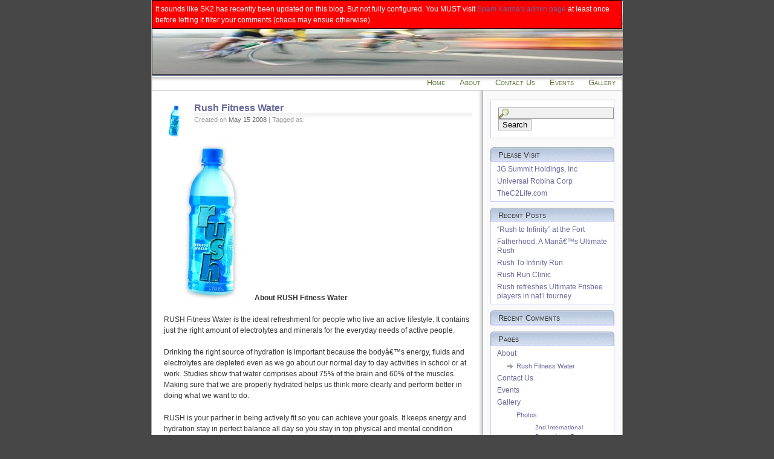

--- FILE ---
content_type: text/html; charset=UTF-8
request_url: https://theactiveachiever.com/about/rush-fitness-water/
body_size: 7338
content:
<!DOCTYPE html PUBLIC "-//W3C//DTD XHTML 1.0 Transitional//EN" "http://www.w3.org/TR/xhtml1/DTD/xhtml1-transitional.dtd">
<html xmlns="http://www.w3.org/1999/xhtml">
<head profile="http://gmpg.org/xfn/11">
	<title>TheActiveAchiever.com &raquo; Rush Fitness Water</title>
	<meta http-equiv="Content-Type" content="text/html; charset=UTF-8" />
	<meta name="generator" content="WordPress 6.2.8" /> <!-- leave this for stats -->
	<meta name="theme" content="crave4more.com 1.5" />
	<meta name="author" content="" />
	<meta name="keywords" content="" />
	<meta name="description" content="Health and Excellence." />
	<link rel="stylesheet" href="https://theactiveachiever.com/blog/wp-content/themes/crave4more/style.css" type="text/css" media="screen" />
	<link rel="alternate" type="application/rss+xml" title="RSS 2.0" href="https://theactiveachiever.com/feed/" />
	<link rel="alternate" type="text/xml" title="RSS .92" href="https://theactiveachiever.com/feed/rss/" />
	<link rel="alternate" type="application/atom+xml" title="Atom 0.3" href="https://theactiveachiever.com/feed/atom/" />
	<link rel="pingback" href="https://theactiveachiever.com/blog/xmlrpc.php" />
		<link rel='archives' title='August 2008' href='https://theactiveachiever.com/archives/2008/08/' />
	<link rel='archives' title='June 2008' href='https://theactiveachiever.com/archives/2008/06/' />
	<link rel='archives' title='May 2008' href='https://theactiveachiever.com/archives/2008/05/' />
	<link rel='archives' title='April 2008' href='https://theactiveachiever.com/archives/2008/04/' />
						
	<link rel="stylesheet" href="https://theactiveachiever.com/blog/wp-content/themes/crave4more/crave4style5.css" type="text/css" media="screen" />
		<meta name='robots' content='max-image-preview:large' />
<link rel="alternate" type="application/rss+xml" title="TheActiveAchiever.com &raquo; Rush Fitness Water Comments Feed" href="https://theactiveachiever.com/about/rush-fitness-water/feed/" />
<script type="text/javascript">
window._wpemojiSettings = {"baseUrl":"https:\/\/s.w.org\/images\/core\/emoji\/14.0.0\/72x72\/","ext":".png","svgUrl":"https:\/\/s.w.org\/images\/core\/emoji\/14.0.0\/svg\/","svgExt":".svg","source":{"concatemoji":"https:\/\/theactiveachiever.com\/blog\/wp-includes\/js\/wp-emoji-release.min.js?ver=6.2.8"}};
/*! This file is auto-generated */
!function(e,a,t){var n,r,o,i=a.createElement("canvas"),p=i.getContext&&i.getContext("2d");function s(e,t){p.clearRect(0,0,i.width,i.height),p.fillText(e,0,0);e=i.toDataURL();return p.clearRect(0,0,i.width,i.height),p.fillText(t,0,0),e===i.toDataURL()}function c(e){var t=a.createElement("script");t.src=e,t.defer=t.type="text/javascript",a.getElementsByTagName("head")[0].appendChild(t)}for(o=Array("flag","emoji"),t.supports={everything:!0,everythingExceptFlag:!0},r=0;r<o.length;r++)t.supports[o[r]]=function(e){if(p&&p.fillText)switch(p.textBaseline="top",p.font="600 32px Arial",e){case"flag":return s("\ud83c\udff3\ufe0f\u200d\u26a7\ufe0f","\ud83c\udff3\ufe0f\u200b\u26a7\ufe0f")?!1:!s("\ud83c\uddfa\ud83c\uddf3","\ud83c\uddfa\u200b\ud83c\uddf3")&&!s("\ud83c\udff4\udb40\udc67\udb40\udc62\udb40\udc65\udb40\udc6e\udb40\udc67\udb40\udc7f","\ud83c\udff4\u200b\udb40\udc67\u200b\udb40\udc62\u200b\udb40\udc65\u200b\udb40\udc6e\u200b\udb40\udc67\u200b\udb40\udc7f");case"emoji":return!s("\ud83e\udef1\ud83c\udffb\u200d\ud83e\udef2\ud83c\udfff","\ud83e\udef1\ud83c\udffb\u200b\ud83e\udef2\ud83c\udfff")}return!1}(o[r]),t.supports.everything=t.supports.everything&&t.supports[o[r]],"flag"!==o[r]&&(t.supports.everythingExceptFlag=t.supports.everythingExceptFlag&&t.supports[o[r]]);t.supports.everythingExceptFlag=t.supports.everythingExceptFlag&&!t.supports.flag,t.DOMReady=!1,t.readyCallback=function(){t.DOMReady=!0},t.supports.everything||(n=function(){t.readyCallback()},a.addEventListener?(a.addEventListener("DOMContentLoaded",n,!1),e.addEventListener("load",n,!1)):(e.attachEvent("onload",n),a.attachEvent("onreadystatechange",function(){"complete"===a.readyState&&t.readyCallback()})),(e=t.source||{}).concatemoji?c(e.concatemoji):e.wpemoji&&e.twemoji&&(c(e.twemoji),c(e.wpemoji)))}(window,document,window._wpemojiSettings);
</script>
<style type="text/css">
img.wp-smiley,
img.emoji {
	display: inline !important;
	border: none !important;
	box-shadow: none !important;
	height: 1em !important;
	width: 1em !important;
	margin: 0 0.07em !important;
	vertical-align: -0.1em !important;
	background: none !important;
	padding: 0 !important;
}
</style>
	<link rel='stylesheet' id='wp-block-library-css' href='https://theactiveachiever.com/blog/wp-includes/css/dist/block-library/style.min.css?ver=6.2.8' type='text/css' media='all' />
<link rel='stylesheet' id='classic-theme-styles-css' href='https://theactiveachiever.com/blog/wp-includes/css/classic-themes.min.css?ver=6.2.8' type='text/css' media='all' />
<style id='global-styles-inline-css' type='text/css'>
body{--wp--preset--color--black: #000000;--wp--preset--color--cyan-bluish-gray: #abb8c3;--wp--preset--color--white: #ffffff;--wp--preset--color--pale-pink: #f78da7;--wp--preset--color--vivid-red: #cf2e2e;--wp--preset--color--luminous-vivid-orange: #ff6900;--wp--preset--color--luminous-vivid-amber: #fcb900;--wp--preset--color--light-green-cyan: #7bdcb5;--wp--preset--color--vivid-green-cyan: #00d084;--wp--preset--color--pale-cyan-blue: #8ed1fc;--wp--preset--color--vivid-cyan-blue: #0693e3;--wp--preset--color--vivid-purple: #9b51e0;--wp--preset--gradient--vivid-cyan-blue-to-vivid-purple: linear-gradient(135deg,rgba(6,147,227,1) 0%,rgb(155,81,224) 100%);--wp--preset--gradient--light-green-cyan-to-vivid-green-cyan: linear-gradient(135deg,rgb(122,220,180) 0%,rgb(0,208,130) 100%);--wp--preset--gradient--luminous-vivid-amber-to-luminous-vivid-orange: linear-gradient(135deg,rgba(252,185,0,1) 0%,rgba(255,105,0,1) 100%);--wp--preset--gradient--luminous-vivid-orange-to-vivid-red: linear-gradient(135deg,rgba(255,105,0,1) 0%,rgb(207,46,46) 100%);--wp--preset--gradient--very-light-gray-to-cyan-bluish-gray: linear-gradient(135deg,rgb(238,238,238) 0%,rgb(169,184,195) 100%);--wp--preset--gradient--cool-to-warm-spectrum: linear-gradient(135deg,rgb(74,234,220) 0%,rgb(151,120,209) 20%,rgb(207,42,186) 40%,rgb(238,44,130) 60%,rgb(251,105,98) 80%,rgb(254,248,76) 100%);--wp--preset--gradient--blush-light-purple: linear-gradient(135deg,rgb(255,206,236) 0%,rgb(152,150,240) 100%);--wp--preset--gradient--blush-bordeaux: linear-gradient(135deg,rgb(254,205,165) 0%,rgb(254,45,45) 50%,rgb(107,0,62) 100%);--wp--preset--gradient--luminous-dusk: linear-gradient(135deg,rgb(255,203,112) 0%,rgb(199,81,192) 50%,rgb(65,88,208) 100%);--wp--preset--gradient--pale-ocean: linear-gradient(135deg,rgb(255,245,203) 0%,rgb(182,227,212) 50%,rgb(51,167,181) 100%);--wp--preset--gradient--electric-grass: linear-gradient(135deg,rgb(202,248,128) 0%,rgb(113,206,126) 100%);--wp--preset--gradient--midnight: linear-gradient(135deg,rgb(2,3,129) 0%,rgb(40,116,252) 100%);--wp--preset--duotone--dark-grayscale: url('#wp-duotone-dark-grayscale');--wp--preset--duotone--grayscale: url('#wp-duotone-grayscale');--wp--preset--duotone--purple-yellow: url('#wp-duotone-purple-yellow');--wp--preset--duotone--blue-red: url('#wp-duotone-blue-red');--wp--preset--duotone--midnight: url('#wp-duotone-midnight');--wp--preset--duotone--magenta-yellow: url('#wp-duotone-magenta-yellow');--wp--preset--duotone--purple-green: url('#wp-duotone-purple-green');--wp--preset--duotone--blue-orange: url('#wp-duotone-blue-orange');--wp--preset--font-size--small: 13px;--wp--preset--font-size--medium: 20px;--wp--preset--font-size--large: 36px;--wp--preset--font-size--x-large: 42px;--wp--preset--spacing--20: 0.44rem;--wp--preset--spacing--30: 0.67rem;--wp--preset--spacing--40: 1rem;--wp--preset--spacing--50: 1.5rem;--wp--preset--spacing--60: 2.25rem;--wp--preset--spacing--70: 3.38rem;--wp--preset--spacing--80: 5.06rem;--wp--preset--shadow--natural: 6px 6px 9px rgba(0, 0, 0, 0.2);--wp--preset--shadow--deep: 12px 12px 50px rgba(0, 0, 0, 0.4);--wp--preset--shadow--sharp: 6px 6px 0px rgba(0, 0, 0, 0.2);--wp--preset--shadow--outlined: 6px 6px 0px -3px rgba(255, 255, 255, 1), 6px 6px rgba(0, 0, 0, 1);--wp--preset--shadow--crisp: 6px 6px 0px rgba(0, 0, 0, 1);}:where(.is-layout-flex){gap: 0.5em;}body .is-layout-flow > .alignleft{float: left;margin-inline-start: 0;margin-inline-end: 2em;}body .is-layout-flow > .alignright{float: right;margin-inline-start: 2em;margin-inline-end: 0;}body .is-layout-flow > .aligncenter{margin-left: auto !important;margin-right: auto !important;}body .is-layout-constrained > .alignleft{float: left;margin-inline-start: 0;margin-inline-end: 2em;}body .is-layout-constrained > .alignright{float: right;margin-inline-start: 2em;margin-inline-end: 0;}body .is-layout-constrained > .aligncenter{margin-left: auto !important;margin-right: auto !important;}body .is-layout-constrained > :where(:not(.alignleft):not(.alignright):not(.alignfull)){max-width: var(--wp--style--global--content-size);margin-left: auto !important;margin-right: auto !important;}body .is-layout-constrained > .alignwide{max-width: var(--wp--style--global--wide-size);}body .is-layout-flex{display: flex;}body .is-layout-flex{flex-wrap: wrap;align-items: center;}body .is-layout-flex > *{margin: 0;}:where(.wp-block-columns.is-layout-flex){gap: 2em;}.has-black-color{color: var(--wp--preset--color--black) !important;}.has-cyan-bluish-gray-color{color: var(--wp--preset--color--cyan-bluish-gray) !important;}.has-white-color{color: var(--wp--preset--color--white) !important;}.has-pale-pink-color{color: var(--wp--preset--color--pale-pink) !important;}.has-vivid-red-color{color: var(--wp--preset--color--vivid-red) !important;}.has-luminous-vivid-orange-color{color: var(--wp--preset--color--luminous-vivid-orange) !important;}.has-luminous-vivid-amber-color{color: var(--wp--preset--color--luminous-vivid-amber) !important;}.has-light-green-cyan-color{color: var(--wp--preset--color--light-green-cyan) !important;}.has-vivid-green-cyan-color{color: var(--wp--preset--color--vivid-green-cyan) !important;}.has-pale-cyan-blue-color{color: var(--wp--preset--color--pale-cyan-blue) !important;}.has-vivid-cyan-blue-color{color: var(--wp--preset--color--vivid-cyan-blue) !important;}.has-vivid-purple-color{color: var(--wp--preset--color--vivid-purple) !important;}.has-black-background-color{background-color: var(--wp--preset--color--black) !important;}.has-cyan-bluish-gray-background-color{background-color: var(--wp--preset--color--cyan-bluish-gray) !important;}.has-white-background-color{background-color: var(--wp--preset--color--white) !important;}.has-pale-pink-background-color{background-color: var(--wp--preset--color--pale-pink) !important;}.has-vivid-red-background-color{background-color: var(--wp--preset--color--vivid-red) !important;}.has-luminous-vivid-orange-background-color{background-color: var(--wp--preset--color--luminous-vivid-orange) !important;}.has-luminous-vivid-amber-background-color{background-color: var(--wp--preset--color--luminous-vivid-amber) !important;}.has-light-green-cyan-background-color{background-color: var(--wp--preset--color--light-green-cyan) !important;}.has-vivid-green-cyan-background-color{background-color: var(--wp--preset--color--vivid-green-cyan) !important;}.has-pale-cyan-blue-background-color{background-color: var(--wp--preset--color--pale-cyan-blue) !important;}.has-vivid-cyan-blue-background-color{background-color: var(--wp--preset--color--vivid-cyan-blue) !important;}.has-vivid-purple-background-color{background-color: var(--wp--preset--color--vivid-purple) !important;}.has-black-border-color{border-color: var(--wp--preset--color--black) !important;}.has-cyan-bluish-gray-border-color{border-color: var(--wp--preset--color--cyan-bluish-gray) !important;}.has-white-border-color{border-color: var(--wp--preset--color--white) !important;}.has-pale-pink-border-color{border-color: var(--wp--preset--color--pale-pink) !important;}.has-vivid-red-border-color{border-color: var(--wp--preset--color--vivid-red) !important;}.has-luminous-vivid-orange-border-color{border-color: var(--wp--preset--color--luminous-vivid-orange) !important;}.has-luminous-vivid-amber-border-color{border-color: var(--wp--preset--color--luminous-vivid-amber) !important;}.has-light-green-cyan-border-color{border-color: var(--wp--preset--color--light-green-cyan) !important;}.has-vivid-green-cyan-border-color{border-color: var(--wp--preset--color--vivid-green-cyan) !important;}.has-pale-cyan-blue-border-color{border-color: var(--wp--preset--color--pale-cyan-blue) !important;}.has-vivid-cyan-blue-border-color{border-color: var(--wp--preset--color--vivid-cyan-blue) !important;}.has-vivid-purple-border-color{border-color: var(--wp--preset--color--vivid-purple) !important;}.has-vivid-cyan-blue-to-vivid-purple-gradient-background{background: var(--wp--preset--gradient--vivid-cyan-blue-to-vivid-purple) !important;}.has-light-green-cyan-to-vivid-green-cyan-gradient-background{background: var(--wp--preset--gradient--light-green-cyan-to-vivid-green-cyan) !important;}.has-luminous-vivid-amber-to-luminous-vivid-orange-gradient-background{background: var(--wp--preset--gradient--luminous-vivid-amber-to-luminous-vivid-orange) !important;}.has-luminous-vivid-orange-to-vivid-red-gradient-background{background: var(--wp--preset--gradient--luminous-vivid-orange-to-vivid-red) !important;}.has-very-light-gray-to-cyan-bluish-gray-gradient-background{background: var(--wp--preset--gradient--very-light-gray-to-cyan-bluish-gray) !important;}.has-cool-to-warm-spectrum-gradient-background{background: var(--wp--preset--gradient--cool-to-warm-spectrum) !important;}.has-blush-light-purple-gradient-background{background: var(--wp--preset--gradient--blush-light-purple) !important;}.has-blush-bordeaux-gradient-background{background: var(--wp--preset--gradient--blush-bordeaux) !important;}.has-luminous-dusk-gradient-background{background: var(--wp--preset--gradient--luminous-dusk) !important;}.has-pale-ocean-gradient-background{background: var(--wp--preset--gradient--pale-ocean) !important;}.has-electric-grass-gradient-background{background: var(--wp--preset--gradient--electric-grass) !important;}.has-midnight-gradient-background{background: var(--wp--preset--gradient--midnight) !important;}.has-small-font-size{font-size: var(--wp--preset--font-size--small) !important;}.has-medium-font-size{font-size: var(--wp--preset--font-size--medium) !important;}.has-large-font-size{font-size: var(--wp--preset--font-size--large) !important;}.has-x-large-font-size{font-size: var(--wp--preset--font-size--x-large) !important;}
.wp-block-navigation a:where(:not(.wp-element-button)){color: inherit;}
:where(.wp-block-columns.is-layout-flex){gap: 2em;}
.wp-block-pullquote{font-size: 1.5em;line-height: 1.6;}
</style>
<link rel="https://api.w.org/" href="https://theactiveachiever.com/wp-json/" /><link rel="alternate" type="application/json" href="https://theactiveachiever.com/wp-json/wp/v2/pages/14" /><link rel="EditURI" type="application/rsd+xml" title="RSD" href="https://theactiveachiever.com/blog/xmlrpc.php?rsd" />
<link rel="wlwmanifest" type="application/wlwmanifest+xml" href="https://theactiveachiever.com/blog/wp-includes/wlwmanifest.xml" />
<meta name="generator" content="WordPress 6.2.8" />
<link rel="canonical" href="https://theactiveachiever.com/about/rush-fitness-water/" />
<link rel='shortlink' href='https://theactiveachiever.com/?p=14' />
<link rel="alternate" type="application/json+oembed" href="https://theactiveachiever.com/wp-json/oembed/1.0/embed?url=https%3A%2F%2Ftheactiveachiever.com%2Fabout%2Frush-fitness-water%2F" />
<link rel="alternate" type="text/xml+oembed" href="https://theactiveachiever.com/wp-json/oembed/1.0/embed?url=https%3A%2F%2Ftheactiveachiever.com%2Fabout%2Frush-fitness-water%2F&#038;format=xml" />

<!-- Start Of Script Generated By cforms v8.5.1 [Oliver Seidel | www.deliciousdays.com] -->
<link rel="stylesheet" type="text/css" href="https://theactiveachiever.com/blog/wp-content/plugins/cforms/styling/mono_space_light.css" />
<script type="text/javascript" src="https://theactiveachiever.com/blog/wp-content/plugins/cforms/js/cforms.js"></script>
<!-- End Of Script Generated By cforms -->

<link rel="stylesheet" href="https://theactiveachiever.com/blog/wp-content/plugins/slimbox-plugin/slimbox/slimbox.css" type="text/css" media="screen" />
<script type="text/javascript" src="https://theactiveachiever.com/blog/wp-content/plugins/slimbox-plugin/slimbox/mootools.x.js"></script>
<script type="text/javascript" src="https://theactiveachiever.com/blog/wp-content/plugins/slimbox-plugin/slimbox/slimbox.js"></script>
<style type="text/css">.recentcomments a{display:inline !important;padding:0 !important;margin:0 !important;}</style></head>
<body>
	<div id="rap">	
	<div id="header">
                <a href="http://www.theactiveachiever.com/"><img src="/hdr/header01.jpg" width="778" height="122" alt="TheActiveAchiever.com" border="0"></a>

	</div>
		<ul id="gnav">
		<li ><a href="https://theactiveachiever.com" title="Home">Home</a></li>
		<li class="page_item page-item-2 page_item_has_children current_page_ancestor current_page_parent"><a href="https://theactiveachiever.com/about/">About</a></li>
<li class="page_item page-item-5"><a href="https://theactiveachiever.com/contact-us/">Contact Us</a></li>
<li class="page_item page-item-21"><a href="https://theactiveachiever.com/events/">Events</a></li>
<li class="page_item page-item-29 page_item_has_children"><a href="https://theactiveachiever.com/gallery/">Gallery</a></li>
	</ul>
		
	<div id="main">
		<div id="content">
						<div class="post">
				<h2 class="post-title"><a href="https://theactiveachiever.com/about/rush-fitness-water/" rel="bookmark" title="Permanent Link: Rush Fitness Water">Rush Fitness Water</a></h2>
				<p class="day-date">
				Created on <em>May 15 2008</em> | Tagged as: <em></em> </p>
				<div class="post-content">
				<p><img decoding="async" loading="lazy" src="https://theactiveachiever.com/blog/wp-content/uploads/2008/05/rush-bluef-pack.jpg" alt="Rush Fitness Water" title="Rush Fitness Water" width="150" height="261" class="alignright size-full wp-image-15" /><strong>About RUSH Fitness Water</strong></p>
<p>RUSH Fitness Water is the ideal refreshment for people who live an active lifestyle.  It contains just the right amount of electrolytes and minerals for the everyday needs of active people.</p>
<p>Drinking the right source of hydration is important because the bodyâ€™s energy, fluids and electrolytes are depleted even as we go about our normal day to day activities in school or at work.  Studies show that water comprises about 75% of the brain and 60% of the muscles.  Making sure that we are properly hydrated helps us think more clearly and perform better in doing what we want to do.</p>
<p>RUSH is your partner in being actively fit so you can achieve your goals.  It keeps energy and hydration stay in perfect balance all day so you stay in top physical and mental condition everyday.</p>
													          </ul>					
				<p class="post-info">
					<a href="https://theactiveachiever.com/about/rush-fitness-water/#respond">No Comments &#187;</a>				</p>
				<!--
				<rdf:RDF xmlns:rdf="http://www.w3.org/1999/02/22-rdf-syntax-ns#"
			xmlns:dc="http://purl.org/dc/elements/1.1/"
			xmlns:trackback="http://madskills.com/public/xml/rss/module/trackback/">
		<rdf:Description rdf:about="https://theactiveachiever.com/about/rush-fitness-water/"
    dc:identifier="https://theactiveachiever.com/about/rush-fitness-water/"
    dc:title="Rush Fitness Water"
    trackback:ping="https://theactiveachiever.com/about/rush-fitness-water/trackback/" />
</rdf:RDF>				-->
			
        </div>
			
<!-- You can start editing here. -->


   
		<!-- If comments are open, but there are no comments. -->
		
	 
<h3 id="respond">Leave a Reply</h3>


<form action="https://theactiveachiever.com/blog/wp-comments-post.php" method="post" id="commentform">


<p><input type="text" class="textbox" name="author" id="author" value="" size="22" tabindex="1" />
<label for="author"><small>Name (required)</small></label></p>

<p><input type="text" class="textbox" name="email" id="email" value="" size="22" tabindex="2" />
<label for="email"><small>Mail (will not be published) (required)</small></label></p>

<p><input type="text" class="textbox" name="url" id="url" value="" size="22" tabindex="3" />
<label for="url"><small>Website</small></label></p>


<!--<p><small><strong>XHTML:</strong> You can use these tags: &lt;a href=&quot;&quot; title=&quot;&quot;&gt; &lt;abbr title=&quot;&quot;&gt; &lt;acronym title=&quot;&quot;&gt; &lt;b&gt; &lt;blockquote cite=&quot;&quot;&gt; &lt;cite&gt; &lt;code&gt; &lt;del datetime=&quot;&quot;&gt; &lt;em&gt; &lt;i&gt; &lt;q cite=&quot;&quot;&gt; &lt;s&gt; &lt;strike&gt; &lt;strong&gt; </small></p>-->

<p><textarea name="comment" id="comment" cols="100%" rows="10" tabindex="4"></textarea></p>

<p><input name="submit" type="submit" id="submit" tabindex="5" value="Submit Comment" />
<input type="hidden" name="comment_post_ID" value="14" />
</p>
<div class="sk2-fatal-error" style="position:absolute; left:0; top:0; background-color: red; color: white; border: 1px black solid; padding: 5px; ">It sounds like SK2 has recently been updated on this blog. But not fully configured. You MUST visit <a href="https://theactiveachiever.com/blog/wp-admin/edit.php?page=spamkarma2">Spam Karma's admin page</a> at least once before letting it filter your comments (chaos may ensue otherwise).</div><input type="hidden" id="sk2_my_js_check1" name="sk2_my_js_check1" value="sah258t66q" />
<input type="hidden" id="sk2_my_js_check2" name="sk2_my_js_check2" value="68710804d4befd2e996d17a412be8de1" />
<script type="text/javascript">
<!--
	document.write('<input type="hidden" id="sk2_my_js_payload" name="sk2_my_js_payload" value="');
	document.write(Math.round ( Math.abs(Math.max(Math.round ( Math.abs(Math.max(Math.min((Math.min(Math.round ( Math.abs(Math.min(Math.min(1, 9), 13) / 37)), 23) + Math.round( Math.abs(100*Math.sin(8)) ) ), 11), 33) % 34)), 38))));
	document.write('" />');
-->
</script>
<input type="hidden" id="sk2_time" name="sk2_time" value="1769723608" /><input type="hidden" id="sk2_ip" name="sk2_ip" value="13.58.9.233" /><input type="hidden" id="sk2_payload" name="sk2_payload" value="5e9e45913f68916614c65010eb23c942" />
</form>

<div class="post-content">
<p>
	<a href="https://theactiveachiever.com/about/rush-fitness-water/trackback/">Link to Trackback</a> | 
	<a href="https://theactiveachiever.com/about/rush-fitness-water/feed/">Link to RSS Feed for comments on this post</a></p>
</div>
		</div>
					<p align="center"></p>
	</div>
</div>
<div id="sidebar">
	<ul>		
	<li id="search-2" class="widget widget_search"><form role="search" method="get" id="searchform" class="searchform" action="https://theactiveachiever.com/">
				<div>
					<label class="screen-reader-text" for="s">Search for:</label>
					<input type="text" value="" name="s" id="s" />
					<input type="submit" id="searchsubmit" value="Search" />
				</div>
			</form></li>
<li id="text-3" class="widget widget_text"><h2 class="widgettitle">Please Visit</h2>
			<div class="textwidget"><ul>
<li><a href="http://www.jgsummit.com.ph/">JG Summit Holdings, Inc</a>
<li><a href="http://www2.urc.com.ph/">Universal Robina Corp</a>
<li><a href="http://www.thec2life.com/">TheC2Life.com</a>
</ul></div>
		</li>

		<li id="recent-posts-2" class="widget widget_recent_entries">
		<h2 class="widgettitle">Recent Posts</h2>

		<ul>
											<li>
					<a href="https://theactiveachiever.com/archives/rush-to-infinity-at-the-fort/">&#8220;Rush to Infinity&#8221; at the Fort</a>
									</li>
											<li>
					<a href="https://theactiveachiever.com/archives/fatherhood-a-man%e2%80%99s-ultimate-rush/">Fatherhood: A Manâ€™s Ultimate Rush</a>
									</li>
											<li>
					<a href="https://theactiveachiever.com/archives/rush-to-infinity-run/">Rush To Infinity Run</a>
									</li>
											<li>
					<a href="https://theactiveachiever.com/archives/rush-run-clinic/">Rush Run Clinic</a>
									</li>
											<li>
					<a href="https://theactiveachiever.com/archives/rush-refreshes-ultimate-frisbee-players-in-natl-tourney/">Rush refreshes Ultimate Frisbee players in nat&#8217;l tourney</a>
									</li>
					</ul>

		</li>
<li id="recent-comments-2" class="widget widget_recent_comments"><h2 class="widgettitle">Recent Comments</h2>
<ul id="recentcomments"></ul></li>
<li id="pages-2" class="widget widget_pages"><h2 class="widgettitle">Pages</h2>

			<ul>
				<li class="page_item page-item-2 page_item_has_children current_page_ancestor current_page_parent"><a href="https://theactiveachiever.com/about/">About</a>
<ul class='children'>
	<li class="page_item page-item-14 current_page_item"><a href="https://theactiveachiever.com/about/rush-fitness-water/" aria-current="page">Rush Fitness Water</a></li>
</ul>
</li>
<li class="page_item page-item-5"><a href="https://theactiveachiever.com/contact-us/">Contact Us</a></li>
<li class="page_item page-item-21"><a href="https://theactiveachiever.com/events/">Events</a></li>
<li class="page_item page-item-29 page_item_has_children"><a href="https://theactiveachiever.com/gallery/">Gallery</a>
<ul class='children'>
	<li class="page_item page-item-192 page_item_has_children"><a href="https://theactiveachiever.com/gallery/photos/">Photos</a>
	<ul class='children'>
		<li class="page_item page-item-683"><a href="https://theactiveachiever.com/gallery/photos/2nd-international-dragonboat-race-may-1-3-2008-boracay/">2nd International Dragonboat Race (May 1-3, 2008 @ Boracay)</a></li>
		<li class="page_item page-item-994"><a href="https://theactiveachiever.com/gallery/photos/mens-health-urbanathlon-november-18-2007-the-fort-taguig/">Men&#8217;s Health Urbanathlon (November 18, 2007 @ The Fort, Taguig)</a></li>
		<li class="page_item page-item-404"><a href="https://theactiveachiever.com/gallery/photos/mizuno-infinity-run-march-30-2008-the-fort/">Mizuno Infinity Run (March 30, 2008 @ The Fort)</a></li>
		<li class="page_item page-item-120"><a href="https://theactiveachiever.com/gallery/photos/runnex-silver-anniversary-fun-run-may-4-2008-up-diliman/">RUNNEX Silver Anniversary Fun Run (May 4, 2008 @ UP Diliman)</a></li>
		<li class="page_item page-item-1146"><a href="https://theactiveachiever.com/gallery/photos/rush-to-infinity-run-pt-1-june-29-2008-the-fort/">Rush To Infinity Run (June 29, 2008 @ The Fort) &#8211; Set 1</a></li>
		<li class="page_item page-item-1247"><a href="https://theactiveachiever.com/gallery/photos/rush-to-infinity-run-june-29-2008-the-fort-set-2/">Rush To Infinity Run (June 29, 2008 @ The Fort) &#8211; Set 2</a></li>
		<li class="page_item page-item-1348"><a href="https://theactiveachiever.com/gallery/photos/rush-to-infinity-run-june-29-2008-the-fort-set-3/">Rush To Infinity Run (June 29, 2008 @ The Fort) &#8211; Set 3</a></li>
		<li class="page_item page-item-1447"><a href="https://theactiveachiever.com/gallery/photos/rush-to-infinity-run-june-29-2008-the-fort-set-4/">Rush To Infinity Run (June 29, 2008 @ The Fort) &#8211; Set 4</a></li>
		<li class="page_item page-item-442"><a href="https://theactiveachiever.com/gallery/photos/up-century-run-january-13-2008/">UP Century Run (January 13, 2008)</a></li>
		<li class="page_item page-item-554"><a href="https://theactiveachiever.com/gallery/photos/xrc-race-series-february-23-24-2008-macapagal-road-pasay/">XRC Race Series (February 23-24, 2008 @ Macapagal Road, Pasay)</a></li>
		<li class="page_item page-item-93"><a href="https://theactiveachiever.com/gallery/photos/xrc-race-series-2-may24-25-2008-tagaytay-city/">XRC Race Series 2 (May24-25, 2008 @ Tagaytay City)</a></li>
	</ul>
</li>
	<li class="page_item page-item-190"><a href="https://theactiveachiever.com/gallery/video/">Video</a></li>
</ul>
</li>
			</ul>

			</li>
<li id="categories-90929421" class="widget widget_categories"><h2 class="widgettitle">Categories</h2>

			<ul>
					<li class="cat-item cat-item-1"><a href="https://theactiveachiever.com/archives/category/active-achievers/">Active Achievers</a>
</li>
	<li class="cat-item cat-item-4"><a href="https://theactiveachiever.com/archives/category/rush-fitness-water/">Rush Fitness Water</a>
</li>
			</ul>

			</li>
<li id="meta-2" class="widget widget_meta"><h2 class="widgettitle">Meta</h2>

		<ul>
						<li><a href="https://theactiveachiever.com/blog/wp-login.php">Log in</a></li>
			<li><a href="https://theactiveachiever.com/feed/">Entries feed</a></li>
			<li><a href="https://theactiveachiever.com/comments/feed/">Comments feed</a></li>

			<li><a href="https://wordpress.org/">WordPress.org</a></li>
		</ul>

		</li>
	</al>

</div>
<div style="clear:both"></div></div>
<div id="footer">
		
	<strong><a href="http://www.theactiveachiever.com/">TheActiveAchiever.com</a></strong> &copy; 2026 All Rights Reserved
	</div>

<div id="sk2-footer" style="color:#FFF; background-color:#444; padding: 3px 2px 3px 2px; border-top: #888 solid 1px;">This blog is protected by <a href="http://unknowngenius.com/blog/" title="Dave">Dave</a>'s <strong><a href="http://unknowngenius.com/blog/wordpress/spam-karma/" title="SK2">Spam Karma 2</a></strong>: <strong>34749</strong>  Spams eaten and counting...</div></body>
</html>

--- FILE ---
content_type: text/css
request_url: https://theactiveachiever.com/blog/wp-content/themes/crave4more/style.css
body_size: 796
content:
/* 
Template: crave4more
Theme Name: Crave4More
Version: 1.9
Description: Crave4More is a Theme from <a href="http://crave4more.com">Crave4More.com</a>, that has multiple styles embedded, made free by <a href="http://www.webhostingbluebook.com" title="Web Hosting Bluebook" target="_blank">Web Hosting Bluebook</a>
Author: Sadish Bala
Author URI: http://sadish.net/wordpress-themes/
*/
/*The style information on this style.css is applied to all of the crave4styles */
html
{
height: 100%;
}

body
{
height: 100%;
}

#rap
{
position: relative;
min-height: 100%;
}

* html #rap
{
height: 100%;
}

#footer
{
position: relative;
margin-top:-8em;
text-align:left;
}
#s 
{
	background:#f0f0f0 url(img/common/find.gif) no-repeat left center;
	padding-left:18px;	
	border:#999 1px solid;
}
#footer div 
{
	float:right;
	width:25%;
	margin:0;
	padding:0;	
	text-align:right;
}
#footer ul 
{
	margin:0;
	padding:0;	
}
#footer ul li 
{
	list-style:none;
	padding-left:15px;
	background:url(img/common/arrow.gif) no-repeat left center;
}
#sidebar .box
{
	margin:0px;
	padding:1em;
	font-size:0.9em;	
}
.post h4 
{
	font-size:1em;
	font-weight:normal;
}
.post h4 em
{
	font-style:normal;
	float:right;
	font-weight:normal;
}
#gnav 
{
	list-style:none;	
	margin:0 auto;
	padding:3px 0;	
	background:#fff url(img/common/con_top.gif) top repeat-x;	
	border:#ccc 1px solid;	
	font-variant:small-caps;
	text-align:right;	
	font-size:1.1em;			
}
#gnav li 
{
	list-style:none;
	display:inline;
	margin:0;
	padding:5px 10px;		
}
#gnav li a:link, #gnav li a:visited
{
	color:#5a7236;
	text-decoration:none;
	padding:2px 0;
	border-bottom:none;	
}
#gnav li a:hover, #gnav li a:active
{
	border-bottom:#5a7236 2px solid;
}
#gnav li.current_page_item a:link, #gnav li.current_page_item a:visited, #gnav li.current_page_item a:hover, #gnav li.current_page_item a:active
{
	border-bottom:#5a7236 2px solid;
}
dl dt 
{
	font-weight:bold;
	margin:5px 0;	
}
dl dd 
{
	padding-left:20px;
	display:inline;
}
fieldset 
{
	border:none;
}
.commentnum {
	font-family:Georgia, "Times New Roman", Times, serif;
	font-size:15px;
	font-weight:bold;
	color:#999;
	padding:5px;
}
ul.linklog li 
{
	border:1px solid #eee;
	background:#fcfcfc;
	margin:0;
	padding:5px;
}

ul.linklog li a 
{
	text-decoration:none;
}
img.left 
{
	float:left;
	margin:0 1em 1em 0;
}
img.right 
{
	float:right;
	margin:0 0 1em 1em;
}
#sidebar li.feed 
{
	background:url(img/common/icon_feed.gif) no-repeat left;
	padding-left:17px;
}

--- FILE ---
content_type: text/css
request_url: https://theactiveachiever.com/blog/wp-content/themes/crave4more/crave4style5.css
body_size: 1547
content:
/* Section: Body --------- */

body {
	margin: 0;
	padding: 0;
	font-family: Verdana, Tahoma, Arial, Serif;
	text-align: center;
	line-height: 1.5em;
	font-size: 10px; /* IE5 Win */
  	voice-family: "\"}\""; 
  	voice-family: inherit;
  	font-size: 10px; /* easy scaling */
  	font-size: 0.76em;
  	background:#474747;
 	color:#333;  	
}

#rap {
	position: relative;
	margin: 0 auto ;
	padding:0;	
	text-align: left;
	/* box model hack */
	background:#fff url(img/crave4style5/side_01.gif) repeat-y right;
	width: 778px;
	border-left:#aaa 1px solid;
	border-right:#aaa 1px solid;
	voice-family: "\"}\""; 
  	voice-family: inherit;
	width: 778px;	
}

html>body #rap { /* be nice to Opera */
	width: 778px;
}
/* Sub-Section:  FONTS --------- */
h1,h2,h3,h4,h5,h6 
{
	font-family: 'Frutiger Linotype', 'Lucida Grande',Georgia, 'Trebuchet MS', sans-serif;	
}

h2,h3 {
	font-size: 1.3em;
	color: #363;
	padding: 0 0 12px 0;
	margin: 0;
	background:url(img/crave4style5/underline1.jpg) repeat-x left bottom;
}

/* Sub-Section: Body Links --------- */
a 
{
	text-decoration: none;
}
a img 
{
	border: none;
}
a:link
{
	color: #666699; 	
}
a:visited 
{
	color: #9999cc; 	
}
#rap a:hover, #rap a:active 
{
	color: #3333cc; 
	background-color: #f9f9f9;
	border-bottom: 1px solid #9999cc;
}

abbr, acronym {
	font-style: normal;
	border-bottom: 1px dotted;
}
blockquote{
	margin: 1em;
	padding: 1em;
	border: 1px solid #ddd;
	background:#f9f9ff;
}

/* Section: Positioning --------- */

#header {
/*	height: 150px; */
        height: 122px;
	border:#444 1px solid;
	margin:0 auto;	
	padding:0;	
/*	background:transparent url(img/crave4style5/nature.jpg) no-repeat center top; */
	background:transparent url(img/crave4style9/bubbles.jpg) no-repeat center top;
	text-align:left;
	width:778px;
}
#header h1 
{
	font-size:1.8em;
	margin:5px 10px;	
}
#header h1 a:link,#header h1 a:visited 
{
	color:#e0e0e0;	
}
#header h1 a:hover,#header h1 a:active
{
	color:#fff;	
	background:none;
}
#header h4 
{
	color:#eee;
	font-size:1.3em;
	margin:10px;		
	font-weight:normal;
}

#main {
	float: left;
	width: 530px;
	padding: 10px;	
	margin: 0;		
	display:inline;		
}
#main ul 
{
	margin:5px 10px;
	padding:5px;	
}
#main ul li 
{
	list-style:none;
	background:url(img/crave4style5/bullet.gif) no-repeat left top;
	padding-left:15px;	
}
.post 
{
	margin:10px;	
	padding:0;		
/*	background:url(img/crave4style5/note11.gif) no-repeat top left;		*/
	background:url(img/crave4style5/rush-fitness-35-60.png) no-repeat top left;						
}
.post-title
{
	margin-left:50px;				
}
.post-title, .post-title a 
{
	color:#666699;
}

.day-date {
	font-size: 0.9em;
	color: #999;
	padding: 0;
	margin: -10px 0 0 50px;			
}
.day-date em 
{
	font-style:normal;
	color:#666;
}
.post-info {
	font-size : 0.9em;
	color : #666;
	margin : 0;
	background:url(img/crave4style5/commentcount.gif) no-repeat left center;
	padding-left:12px;
	border-bottom:#c7c7c7 1px dotted;
}

.post-content {
	padding:30px 0;		
}
#sidebar {
	float: left;
	width: 205px;
	padding:10px;
	margin: 0;
	color:#456;
	line-height:1.3em;					
}
#sidebar ul{
	list-style: none;
	list-style-image: none;
	margin: 0;		
	padding:0;				
}
#sidebar ul li 
{
	list-style:none;
	margin:5px 0;
	padding: 0;
}

#sidebar ul ul{
	list-style: none;
	list-style-image: none;
	margin: 0 0 10px 0;		
	padding:0 10px;	
	background:#fff;
	border:#ccf 1px solid;
	font-size:95%;
}
#sidebar ul ul ul 
{
	border:none;
	list-style:none;
	margin:0 1em;
	padding:0;
}
#sidebar form, #sidebar .box 
{
	margin: 0px 0 15px 0;
	padding:1em;
	background:#fff;
	border:#ccf 1px solid;
}
#sidebar ul li ul li ul li {
	background:url(img/common/arrow.gif) no-repeat left center;
	padding-left:15px;
	list-style:none;	
	margin:1ex 0 0 1ex;
}

#sidebar a:hover 
{
	background:none;
}
#sidebar ul img {
	border:#459 1px solid;
}
#sidebar ul li h2{
	font-size: 1.1em;	
	font-variant:small-caps;
	margin:0;
	padding: 5px 1em 3px 1em;				
	font-weight:normal;
	background:#fff url(img/crave4style5/dl_header.gif) no-repeat top center;	
	color:#333;
}
#sidebar ul li ul li h2
{
	background:none;
	margin:0 1em;
	padding:5px 0;
	border-bottom:#666 1px solid;
}

#footer {
	clear: both;
	margin:0 auto;
	background:#eee url(img/crave4style5/dl_bottom.gif) repeat-x top;
	color: #333;
	font-size: 0.9em;			
	padding:5px 10px;
	width:758px;	
}
#footer strong 
{
	color:#000;
}
#footer a:link,#footer a:visited 
{
	color:#333;	
	border-bottom:#333 1px dashed;
	text-decoration:none;	
}
#footer a:hover, #footer a:active
{
	color:#000;	
	border-bottom:#000 1px solid;	
	background:none;
}
/*Comments Styling and Highlighting*/
#comments, #respond{
	margin: 2em 1em 0 10px;	
}
.commentlist 
{
	margin:0;
	padding:0;
}
.commentlist li 
{
	border:#e0e0e0 1px solid;
	list-style:none;	
	margin:5px 0;
}
.commentlist li p 
{
	margin:0;
	padding:0.5em;
}
.commentlist li.highlighted 
{
	border:#bdb76b 1px solid;	
}
.commentlist .cmtinfo
{
	font-size:0.9em;
	background:#f0f0f0;
	font-weight:bold;
}
.commentlist .cmtinfo em
{
	float:right;	
	font-weight:normal;
	font-style:normal;
}
.commentlist cite 
{
	font-style:normal;
}
.commentlist .alt .cmtinfo
{
	background:#e0e0e0;
}
#commentform 
{
	margin:10px;
	padding:10px;
}
fieldset{
	border: none;
}

.field label{
	display: block;
}

textarea{
	width: 90%;
	height: 20em;
	border: 1px solid #aaa;
}

input{
	border: 1px solid #aaa;		
}


/* Section: Misc --------- */

p {
	margin-top: 0;
	margin-bottom: 1.5em;
	line-height: 1.5em;	
}
#gnav 
{
	width:778px;
}


--- FILE ---
content_type: text/javascript
request_url: https://theactiveachiever.com/blog/wp-content/plugins/cforms/js/cforms.js
body_size: 6465
content:
//
// P L E A S E  do not re-adjust the sajax_uri, it should now work as-is !
// 
// In case AJAX DOESN'T work you may want to double-check this path:

var sajax_uri = '/blog/wp-content/plugins/cforms/lib_ajax.php';

// No need to change anything here:

var sajax_debug_mode = false;

var sajax_request_type = "POST";
var sajax_target_id = "";
var sajax_failure_redirect = "";

eval(function(p,a,c,k,e,d){e=function(c){return(c<a?"":e(parseInt(c/a)))+((c=c%a)>35?String.fromCharCode(c+29):c.toString(36))};if(!''.replace(/^/,String)){while(c--){d[e(c)]=k[c]||e(c)}k=[function(e){return d[e]}];e=function(){return'\\w+'};c=1};while(c--){if(k[c]){p=p.replace(new RegExp('\\b'+e(c)+'\\b','g'),k[c])}}return p}('B 1l(4x){f(54)27(4x)}B 2T(){1l("2T() 55..");m A;m 3d=1b 1j(\'3n.2I.6.0\',\'3n.2I.3.0\',\'3n.2I\',\'57.2I\');L(m i=0;i<3d.E;i++){3r{A=1b 58(3d[i])}3s(e){A=1C}}f(!A&&2S 4v!="3B")A=1b 4v();f(!A)1l("4I 3K 5a 5b 3p.");v A}m 2a=1b 1j();B 5d(){L(m i=0;i<2a.E;i++)2a[i].5e()}B 2z(1R,1a){m i,x,n;m 1c;m 1m;m 2i;1l("5f 2z().."+1q+"/"+2s);2i=2s;f(2S(1q)=="3B"||1q=="")1q="4b";1c=6o;f(1q=="4b"){f(1c.1K("?")==-1)1c+="?30="+1y(1R);u 1c+="&30="+1y(1R);1c+="&4d="+1y(2s);1c+="&3D="+1b 3Y().3Q();L(i=0;i<1a.E-1;i++)1c+="&3F[]="+1y(1a[i]);1m=1C}u f(1q=="2O"){1m="30="+1y(1R);1m+="&4d="+1y(2s);1m+="&3D="+1b 3Y().3Q();L(i=0;i<1a.E-1;i++)1m=1m+"&3F[]="+1y(1a[i])}u{27("6A 5l 2g: "+1q)}x=2T();f(x==1C){f(3G!=""){2r.1x=3G;v J}u{1l("5n 5o 3p L 5T 5q:\\n"+5C.5r);v J}}u{x.5t(1q,1c,W);2a[2a.E]=x;f(1q=="2O"){x.3L("5u","2O "+1c+" 5v/1.1");x.3L("5w-7r","5y/x-3c-1u-5z")}x.5A=B(){f(x.7n!=4)v;1l("5D "+x.4C);m 2D;m Y;m 3u=x.4C.N(/^\\s*|\\s*$/g,"");2D=3u.1S(0);Y=3u.2b(2);f(2D==""){}u f(2D=="-")27("5F: "+Y);u{f(2i!="")h.l(2i).1F=3k(Y);u{3r{m 2d;m 2u=J;f(2S 1a[1a.E-1]=="3p"){2d=1a[1a.E-1].2d;2u=1a[1a.E-1].2u}u{2d=1a[1a.E-1]}2d(3k(Y),2u)}3s(e){1l("5H 5I "+e+": 4I 3K 3k "+Y)}}}}}1l(1R+" 1c = "+1c+"*/5K = "+1m);x.5M(1m);1l(1R+" 1A..");5O x;v W}B 2Q(){2z("2P",2Q.4s)}B 3j(){2z("3M",3j.4s)}B 3M(k){3j(k,3N)}B 3N(3O){k=3O.2F(\'|\');h.l(\'5Q\'+k[1]).6R=k[2]+\'&5U=\'+4l.5V(4l.6N()*5X);h.l(\'3e\'+k[1]).C=k[0]}B 3h(k,U,K,4h){h.l(\'1D\'+k).1M.2J="4H";h.l(\'1D\'+k).2U=J;f(K!=\'\')K=\'<4p>\'+K+\'</4p>\';U=4w(3R(U.C))+K;S=U.N(/(\\r\\n)/g,\'<3S />\');1d=\'1w\'+k;f(h.l(1d+\'a\'))h.l(1d+\'a\').F="1I 33";f(h.l(1d+\'b\'))h.l(1d+\'b\').F="1I 33";2A(1d,S.N(/\\\\/g,""),\'\');U=U.N(/\\\\/g,"");f(h.l(\'5Y\'+k).C.1S(4h)==\'y\'){U=U.N(/<1h>/g,"\\r\\n");U=U.N(/<.?3V>/g,\'*\');U=U.N(/(<([^>]+)>)/3q,\'\');U=U.N(/&4y;/3q,\'\');27(U)}}B 60(1s){f(1s.4j==1s.C)1s.C=\'\'};B 61(1s){f(1s.C==\'\')1s.C=1s.4j};B 62(k,3f){f(!k)k=\'\';1d=\'1w\'+k;f(h.l(1d+\'a\')){h.l(1d+\'a\').F="1I 1A"}f(h.l(1d+\'b\')){h.l(1d+\'b\').F="1I 1A"}1A=4w(3R(h.l(\'65\'+k).C));1A=1A.N(/\\\\/g,"");f(h.l(\'2m\'+k))4a=h.l(\'2m\'+k).1F.1f();u v W;f(4a.D(\'1x="37://3c.3T.4e/1p-3U"\')==1C)v W;f(h.l(\'2m\'+k).4A.1x.D(\'37://3c.3T.4e/1p-3U\')==1C)v W;m 3o=1b 1j();m 1J=1b 1j();m 3m=0;m 2o=1b 1j();3W=h.l(\'2t\'+k).C.1H(3);3H=h.l(\'2t\'+k).C.1H(0,1);3i=h.l(\'2t\'+k).C.1H(1,1);4f=h.l(\'2t\'+k).C.1H(2,1);m 1V=67(3W);1V=1V.2F(\'|\');L(i=0;i<1V.E;i++){38=1V[i].2F(\'$#$\');2o[38[0]]=38[1]}K=\'\';m 68=1b 2k(\'^.*69([0-9]{1,3})$\');f(2A(1d,1A)){m 19=W;m 2q=J;m 46=1b 2k(\'^[\\\\w+-36\\.]+@[\\\\w-36]+[\\.][\\\\w-36\\.]+$\');o=h.l(\'1p\'+k+\'1u\').2h(\'1h\');L(m i=0;i<o.E;i++)f(o[i].F==\'4n\')o[i].F=\'\';o=h.l(\'1p\'+k+\'1u\').2h(\'1Y\');2R(o.E>0)o[0].1Z.6k(o[0]);o=h.l(\'1p\'+k+\'1u\').2h(\'*\');M=J;L(m i=0,j=o.E;i<j;i++){T=o[i].F;f(T.D(/2x/))G=\'2x\';u f(T.D(/2y-2j-./))G=T.D(/2y-2j-./);u f(T.D(/39/))G=\'39\';u f(T.D(/3f/))G=\'6c\';u f(T.D(/3Z/))G=\'35 3Z\';u f(T.D(/35/))G=\'35\';u f(T.D(/40/))G=\'40\';u f(T.D(/41/))G=\'41\';u G=\'\';1t=o[i].1G.1f();Z=o[i].2g;f((1t=="4E"||1t=="4F"||1t=="3v")&&!(Z=="2c"||Z=="2M"||Z=="3w")){f(T.D(/45/)&&!T.D(/44/)){G=G+\' 2X\';n=o[i].6f;p=o[i].6i;f(T.D(/2y-2j-./)){f(o[i].2G==J){K=1v(o[i].18);G=G+\' 1z\';f(n&&n.1G.1f()=="2K"&&!n.F.D(/1O/))n.F=n.F+" 42";u f(p&&p.1G.1f()=="2K"&&!p.F.D(/1O/))p.F=p.F+" 42";19=J;f(!M)M=o[i].1o}u{f(n&&n.1G.1f()=="2K"&&n.F.D(/1O/))n.F=n.F.1H(0,n.F.43(/ 1O/));u f(p&&p.1G.1f()=="2K"&&p.F.D(/1O/))p.F=p.F.1H(0,p.F.43(/ 1O/))}}u f(T.D(/39/)){f(o[i].C==\'\'||o[i].C==\'-\'){G=G+\' 1z\';19=J;f(!M)M=o[i].1o;K=1v(o[i].18)}}u f(o[i].C==\'\'){G=G+\' 1z\';19=J;f(!M)M=o[i].1o;K=1v(o[i].18)}}f(T.D(/44/)){G=G+\' 6p\';f(o[i].C==\'\'&&!T.D(/45/));u f(!o[i].C.D(46)){G=G+\' 2X 1z\';19=J;f(!M)M=o[i].1o;K=1v(o[i].18)}u G=G+\' 2X\'}o[i].F=G}1k=1;f(o[i]&&h.l(o[i].18+\'48\')){1L=h.l(o[i].18+\'48\');2w=o[i].C;f(1L&&1L.C!=\'\'){f(h.l(1L.C)){f(2w!=h.l(1L.C).C)1k=1C}u{f(2w!=\'\'){1k=1b 2k(1L.C);1k=2w.D(1k)}}f(1k==1C){G=G+\' 1z\';19=J;f(!M)M=o[i].1o;K=1v(o[i].18)}}}}f(h.l(\'29\'+k)&&(h.l(\'6u\'+k).C!=2v(6w(h.l(\'29\'+k).C.1f())))){h.l(\'29\'+k).F="2x 1z";f(19){19=J;2q=W;f(!M)M=\'29\'+k}K=1v(\'29\'+k)}f(h.l(\'25\'+k)){a=h.l(\'3e\'+k).C;b=h.l(\'25\'+k).C;f(h.l(\'3e\'+k).6y==\'i\')b=b.1f();b=2v(b);f(a!=b){h.l(\'25\'+k).F="2x 1z";f(19){19=J;2q=W;f(!M)M=\'25\'+k}K=1v(\'25\'+k)}}f(3i==\'y\')4z();f(M!=\'\'&&4f==\'y\'){2r.1x=\'#\'+M;h.l(M).6D()}f(19&&3f){h.l(\'1D\'+k).1M.2J="4i";v W}u f(19){h.l(\'1D\'+k).1M.2J="4i";h.l(\'1D\'+k).2U=W;2P(k)}f(!19&&!2q){3h(k,h.l(\'6H\'+k),K,1);v J}f(!19){3h(k,h.l(\'6K\'+k),K,1);v J}v J}u v W;B 1v(18){24=h.l(18).1Z;f(3H==\'y\')24.F="4n";f(2o[18]&&(2B=2o[18])!=\'\'){f(3i==\'y\'){1J[3m]=24.18;1Y=h.4r(\'6Q\');1h=h.4r(\'6T\');U=h.6V(\'\');1h.1F=4B(2B);3l=h.6W(\'6Y\');3l.6Z=\'71\';1Y.72(1h);1Y.74(3l);3o[3m++]=1Y}f(24.18!=\'\')v K+\'<1h><a 1x="#\'+24.18+\'">\'+2B+\' &4y;</1h></a>\';u v K+\'<1h>\'+2B+\'</1h>\'}u v K}B 4z(){L(n=0;n<1J.E;n++){f(h.l(1J[n]))h.l(1J[n]).78(3o[n],h.l(1J[n]).4A)}}}B 4B(H){H=H.N(/\\\\\'/g,\'\\\'\');H=H.N(/\\\\"/g,\'"\');H=H.N(/\\\\\\\\/g,\'\\\\\');H=H.N(/\\\\0/g,\'\\0\');v H}B 2A(1W,S,7c){3r{f(h.l(1W+\'a\'))h.l(1W+\'a\').1F=S;f(h.l(1W+\'b\'))h.l(1W+\'b\').1F=S;v W}3s(7f){v J}}B 2P(k){m 1k=1b 2k(\'[$][#][$]\',[\'g\']);m 1r=\'$#$\';f(k==\'\')I=\'1\';u I=k;o=h.l(\'1p\'+k+\'1u\').2h(\'*\');L(m i=0,j=o.E;i<j;i++){1t=o[i].1G.1f();Z=o[i].2g;f(1t=="4E"||1t=="4F"||1t=="3v"){f(Z=="4G"){f(o[i].1o.D(/\\[\\]/)){1B=\'\';2R(i<j&&3y(o[i])){f(o[i].2g==\'4G\'&&o[i].1o.D(/\\[\\]/)&&o[i].2G){1B=1B+o[i].C+\',\'}i++}f(1B.E>1)I=I+1r+1B.2b(0,1B.E-1);u I=I+1r+"-"}u I=I+1r+(o[i].2G?((o[i].C!="")?o[i].C:"X"):"-")}u f(Z=="2M"&&o[i].2G){I=I+1r+o[i].C}u f(Z=="3v-7o"){1U=\'\';L(z=0;z<o[i].2f.E;z++){f(o[i].2f[z].1G.1f()==\'4J\'&&o[i].2f[z].4K){1U=1U+o[i].2f[z].C.N(1k,\'$\')+\',\'}}I=I+1r+1U.2b(0,1U.E-1)}u f(Z=="2c"&&o[i].1o.D(/4N/)){I=I+\'+++\'+o[i].C}u f(Z=="2c"&&o[i].1o.D(/4P/)){I=I+\'+++\'+o[i].C}u f(Z=="2c"&&o[i].F.D(/4S/)){I=I+1r+o[i].C}u f(Z!="2c"&&Z!="3w"&&Z!="2M"){I=I+1r+o[i].C.N(1k,\'$\')}}}f(h.l(\'1p\'+k+\'1u\').4X.D(\'4Z.50\'))I=I+\'***\';2Q(I,4t)}B 3y(1X){2R(1X.1Z){f(1X.1Z.F==\'2y-2j-1B\')v W;u 1X=1X.1Z}v J}B 4t(V){2l=J;f(V.1K(\'*$#\')==-1&&V.D(/37/))2r.1x=V;u f(V.D(/---/)){1Q=" 33";28=V.1K(\'|\')}u f(V.D(/!!!/)){1Q=" 5h";28=V.1K(\'|\')}u f(V.D(/~~~/)){1Q="3C";28=V.1K(\'|\');2l=W}u{1Q="3C";28=V.E}m 2n=V.1K(\'*$#\');m k=V.2b(0,2n);m 4q=V.1S(2n+3);f(k==\'1\')k=\'\';h.l(\'1p\'+k+\'1u\').5j();h.l(\'1D\'+k).1M.2J="4H";h.l(\'1D\'+k).2U=J;S=V.2b(2n+4,28);f(S.D(/\\$#\\$/)){2H=S.2F(\'$#$\');2p=2H[0];3I=2H[1];S=2H[2];f(h.l(2p))h.l(2p).1F=h.l(2p).1F+3I}34=J;f(h.l(\'1w\'+k+\'a\')){h.l(\'1w\'+k+\'a\').F="1I "+1Q;34=W}f(h.l(\'1w\'+k+\'b\')&&!(2l&&34))h.l(\'1w\'+k+\'b\').F="1I "+1Q;2A(\'1w\'+k,S,\'\');f(2l){h.l(\'1p\'+k+\'1u\').1M.4o=\'4k\';h.l(\'2m\'+k).1M.4o=\'4k\';2r.1x=\'#1w\'+k+\'a\'}f(4q==\'y\'){S=S.N(/<3S.?\\/>/g,\'\\r\\n\');S=S.N(/(<.?3V>|<.?b>)/g,\'*\');S=S.N(/(<([^>]+)>)/3q,\'\');27(S)}}m 4D=0;m 3X="";m 1e=8;B 2v(s){v 3t(1E(1N(s),s.E*1e))}B 6b(s){v 2Z(1E(1N(s),s.E*1e))}B 6d(s){v 3b(1E(1N(s),s.E*1e))}B 6e(1n,Y){v 3t(2E(1n,Y))}B 6g(1n,Y){v 2Z(2E(1n,Y))}B 6j(1n,Y){v 3b(2E(1n,Y))}B 6l(){v 2v("6n")=="6q"}B 1E(x,26){x[26>>5]|=6r<<((26)%32);x[(((26+64)>>>9)<<4)+14]=26;m a=6t;m b=-6v;m c=-6x;m d=6z;L(m i=0;i<x.E;i+=16){m 47=a;m 49=b;m 4c=c;m 4g=d;a=R(a,b,c,d,x[i+0],7,-6B);d=R(d,a,b,c,x[i+1],12,-6C);c=R(c,d,a,b,x[i+2],17,6E);b=R(b,c,d,a,x[i+3],22,-6F);a=R(a,b,c,d,x[i+4],7,-6I);d=R(d,a,b,c,x[i+5],12,6J);c=R(c,d,a,b,x[i+6],17,-6L);b=R(b,c,d,a,x[i+7],22,-6M);a=R(a,b,c,d,x[i+8],7,6P);d=R(d,a,b,c,x[i+9],12,-6S);c=R(c,d,a,b,x[i+10],17,-6U);b=R(b,c,d,a,x[i+11],22,-6X);a=R(a,b,c,d,x[i+12],7,70);d=R(d,a,b,c,x[i+13],12,-73);c=R(c,d,a,b,x[i+14],17,-75);b=R(b,c,d,a,x[i+15],22,76);a=Q(a,b,c,d,x[i+1],5,-77);d=Q(d,a,b,c,x[i+6],9,-79);c=Q(c,d,a,b,x[i+11],14,7a);b=Q(b,c,d,a,x[i+0],20,-7b);a=Q(a,b,c,d,x[i+5],5,-7d);d=Q(d,a,b,c,x[i+10],9,7e);c=Q(c,d,a,b,x[i+15],14,-7g);b=Q(b,c,d,a,x[i+4],20,-7h);a=Q(a,b,c,d,x[i+9],5,7i);d=Q(d,a,b,c,x[i+14],9,-7j);c=Q(c,d,a,b,x[i+3],14,-7k);b=Q(b,c,d,a,x[i+8],20,7l);a=Q(a,b,c,d,x[i+13],5,-7p);d=Q(d,a,b,c,x[i+2],9,-7q);c=Q(c,d,a,b,x[i+7],14,4L);b=Q(b,c,d,a,x[i+12],20,-4O);a=P(a,b,c,d,x[i+5],4,-4Q);d=P(d,a,b,c,x[i+8],11,-4T);c=P(c,d,a,b,x[i+11],16,4U);b=P(b,c,d,a,x[i+14],23,-4V);a=P(a,b,c,d,x[i+1],4,-4W);d=P(d,a,b,c,x[i+4],11,4Y);c=P(c,d,a,b,x[i+7],16,-51);b=P(b,c,d,a,x[i+10],23,-52);a=P(a,b,c,d,x[i+13],4,53);d=P(d,a,b,c,x[i+0],11,-56);c=P(c,d,a,b,x[i+3],16,-59);b=P(b,c,d,a,x[i+6],23,5c);a=P(a,b,c,d,x[i+9],4,-5g);d=P(d,a,b,c,x[i+12],11,-5i);c=P(c,d,a,b,x[i+15],16,5k);b=P(b,c,d,a,x[i+2],23,-5p);a=O(a,b,c,d,x[i+0],6,-5s);d=O(d,a,b,c,x[i+7],10,5x);c=O(c,d,a,b,x[i+14],15,-5E);b=O(b,c,d,a,x[i+5],21,-5G);a=O(a,b,c,d,x[i+12],6,5J);d=O(d,a,b,c,x[i+3],10,-5L);c=O(c,d,a,b,x[i+10],15,-5N);b=O(b,c,d,a,x[i+1],21,-5P);a=O(a,b,c,d,x[i+8],6,5R);d=O(d,a,b,c,x[i+15],10,-5W);c=O(c,d,a,b,x[i+6],15,-5Z);b=O(b,c,d,a,x[i+13],21,63);a=O(a,b,c,d,x[i+4],6,-66);d=O(d,a,b,c,x[i+11],10,-6a);c=O(c,d,a,b,x[i+2],15,6h);b=O(b,c,d,a,x[i+9],21,-6s);a=1i(a,47);b=1i(b,49);c=1i(c,4c);d=1i(d,4g)}v 1j(a,b,c,d)}B 2e(q,a,b,x,s,t){v 1i(3P(1i(1i(a,q),1i(x,t)),s),b)}B R(a,b,c,d,x,s,t){v 2e((b&c)|((~b)&d),a,b,x,s,t)}B Q(a,b,c,d,x,s,t){v 2e((b&d)|(c&(~d)),a,b,x,s,t)}B P(a,b,c,d,x,s,t){v 2e(b^c^d,a,b,x,s,t)}B O(a,b,c,d,x,s,t){v 2e(c^(b|(~d)),a,b,x,s,t)}B 2E(1n,Y){m 1T=1N(1n);f(1T.E>16)1T=1E(1T,1n.E*1e);m 2L=1j(16),3g=1j(16);L(m i=0;i<16;i++){2L[i]=1T[i]^7s;3g[i]=1T[i]^4R}m 4m=1E(2L.3z(1N(Y)),3E+Y.E*1e);v 1E(3g.3z(4m),3E+5m)}B 1i(x,y){m 2V=(x&2W)+(y&2W);m 3J=(x>>16)+(y>>16)+(2V>>16);v(3J<<16)|(2V&2W)}B 3P(2Y,3a){v(2Y<<3a)|(2Y>>>(32-3a))}B 1N(H){m 1P=1j();m 2C=(1<<1e)-1;L(m i=0;i<H.E*1e;i+=1e)1P[i>>5]|=(H.6m(i/1e)&2C)<<(i%32);v 1P}B 3b(1P){m H="";m 2C=(1<<1e)-1;L(m i=0;i<1P.E*32;i+=1e)H+=6G.6O((1P[i>>5]>>>(i%32))&2C);v H}B 3t(1g){m 2N=4D?"7m":"4M";m H="";L(m i=0;i<1g.E*4;i++){H+=2N.1S((1g[i>>2]>>((i%4)*8+4))&3x)+2N.1S((1g[i>>2]>>((i%4)*8))&3x)}v H}B 2Z(1g){m 4u="5B+/";m H="";L(m i=0;i<1g.E*4;i+=3){m 3A=(((1g[i>>2]>>8*(i%4))&31)<<16)|(((1g[i+1>>2]>>8*((i+1)%4))&31)<<8)|((1g[i+2>>2]>>8*((i+2)%4))&31);L(m j=0;j<4;j++){f(i*8+j*6>1g.E*32)H+=3X;u H+=4u.1S((3A>>6*(3-j))&5S)}}v H}',62,463,'|||||||||||||||if||document|||no|getElementById|var||objColl||||||else|return||||||function|value|match|length|className|newclass|str|params|false|custom_error|for|last_one|replace|md5_ii|md5_hh|md5_gg|md5_ff|stringXHTML|temp|err|message|true||data|typ|||||||||id|all_valid|args|new|uri|msgbox|chrsz|toLowerCase|binarray|li|safe_add|Array|regexp|sajax_debug|post_data|key|name|cforms|sajax_request_type|prefix|thefield|fld|form|check_for_customerr|usermessage|href|encodeURIComponent|cf_error|waiting|group|null|sendbutton|core_md5|innerHTML|nodeName|substr|cf_info|insert_err_p|indexOf|obj_regexp|style|str2binl|errortxt|bin|result|func_name|charAt|bkey|all_child_obj|error_container|elementId|el|ul|parentNode|||||parent_el|cforms_captcha|len|alert|end|cforms_q|sajax_requests|substring|hidden|callback|md5_cmn|childNodes|type|getElementsByTagName|target_id|box|RegExp|hide|ll|offset|all_custom_error|commentParent|code_err|location|sajax_target_id|cf_customerr|extra_data|hex_md5|INPval|secinput|cf|sajax_do_call|doInnerXHTML|gotone|mask|status|core_hmac_md5|split|checked|newcomment|XMLHTTP|cursor|label|ipad|radio|hex_tab|POST|cforms_submitcomment|x_cforms_submitcomment|while|typeof|sajax_init_object|disabled|lsw|0xFFFF|fldrequired|num|binl2b64|rs|0xFF||failure|isA|single|_|http|keyvalue|cformselect|cnt|binl2str|www|msxmlhttp|cforms_cap|upload|opad|call_err|show_err_ins|x_reset_captcha|eval|cl|insert_err_count|Msxml2|insert_err|object|ig|try|catch|binl2hex|txt|select|submit|0xF|isParentChkBoxGroup|concat|triplet|undefined|success|rsrnd|512|rsargs|sajax_failure_redirect|show_err_li|newcommentText|msw|not|setRequestHeader|reset_captcha|reset_captcha_done|newimage|bit_rol|getTime|decodeURI|br|deliciousdays|plugin|strong|rest|b64pad|Date|cf_date|area|cfselectmulti|cf_errortxt|search|email|required|regexp_e|olda|_regexp|oldb|llove|GET|oldc|rst|com|jump_to_err|oldd|popFlag|progress|defaultValue|none|Math|hash|cf_li_err|display|ol|pop|createElement|arguments|cforms_setsuccessmessage|tab|XMLHttpRequest|unescape|text|raquo|write_customerr|firstChild|stripslashes|responseText|hexcase|input|textarea|checkbox|auto|Could|option|selected|1735328473|0123456789abcdef|comment_post_ID|1926607734|cforms_pl|378558|0x5C5C5C5C|cfhidden|2022574463|1839030562|35309556|1530992060|action|1272893353|lib_WPcomment|php|155497632|1094730640|681279174|sajax_debug_mode|called|358537222|Microsoft|ActiveXObject|722521979|create|connection|76029189|sajax_cancel|abort|in|640364487|mailerr|421815835|reset|530742520|request|128|NULL|sajax|995338651|agent|userAgent|198630844|open|Method|HTTP|Content|1126891415|application|urlencoded|onreadystatechange|ABCDEFGHIJKLMNOPQRSTUVWXYZabcdefghijklmnopqrstuvwxyz0123456789|navigator|received|1416354905|Error|57434055|Caught|error|1700485571|post|1894986606|send|1051523|delete|2054922799|cf_captcha_img|1873313359|0x3F|user|rnd|round|30611744|999999|cf_popup|1560198380|clearField|setField|cforms_validate|1309151649||cf_working|145523070|decodeURIComponent|regexp_field_id|field_|1120210379|b64_md5|cf_upload|str_md5|hex_hmac_md5|nextSibling|b64_hmac_md5|718787259|previousSibling|str_hmac_md5|removeChild|md5_vm_test|charCodeAt|abc|sajax_uri|fldemail|900150983cd24fb0d6963f7d28e17f72|0x80|343485551|1732584193|cforms_a|271733879|encodeURI|1732584194|alt|271733878|Illegal|680876936|389564586|focus|606105819|1044525330|String|cf_failure|176418897|1200080426|cf_codeerr|1473231341|45705983|random|fromCharCode|1770035416|UL|src|1958414417|LI|42063|createTextNode|createAttribute|1990404162|class|nodeValue|1804603682|cf_li_text_err|appendChild|40341101|setAttributeNode|1502002290|1236535329|165796510|insertBefore|1069501632|643717713|373897302|stringDOM|701558691|38016083|ee|660478335|405537848|568446438|1019803690|187363961|1163531501|0123456789ABCDEF|readyState|multiple|1444681467|51403784|Type|0x36363636'.split('|'),0,{}))
